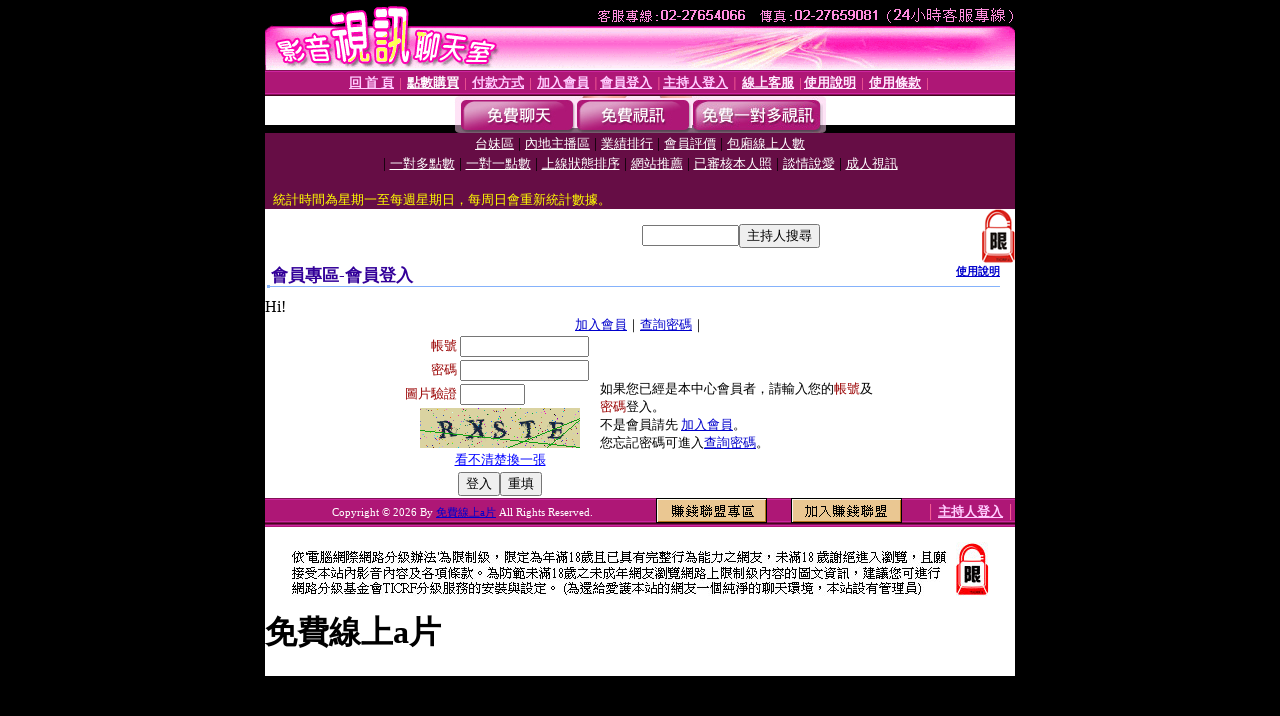

--- FILE ---
content_type: text/html; charset=Big5
request_url: http://www.173-tw.com/V4/?AID=197593&FID=1382375&WEBID=AVSHOW
body_size: 395
content:
<script>alert('請先登入會員才能進入主播包廂')</script><script>location.href = '/index.phtml?PUT=up_logon&FID=1382375';</script><form method='POST' action='https://tk625.com/GO/' name='forms' id='SSLforms'>
<input type='hidden' name='CONNECT_ID' value=''>
<input type='hidden' name='FID' value='1382375'>
<input type='hidden' name='SID' value='sakvcd8j6ir2f353d0nus3vjas92scab'>
<input type='hidden' name='AID' value='197593'>
<input type='hidden' name='LTYPE' value='U'>
<input type='hidden' name='WURL' value='http://www.173-tw.com'>
</FORM><script Language='JavaScript'>document.getElementById('SSLforms').submit();self.window.focus();</script>